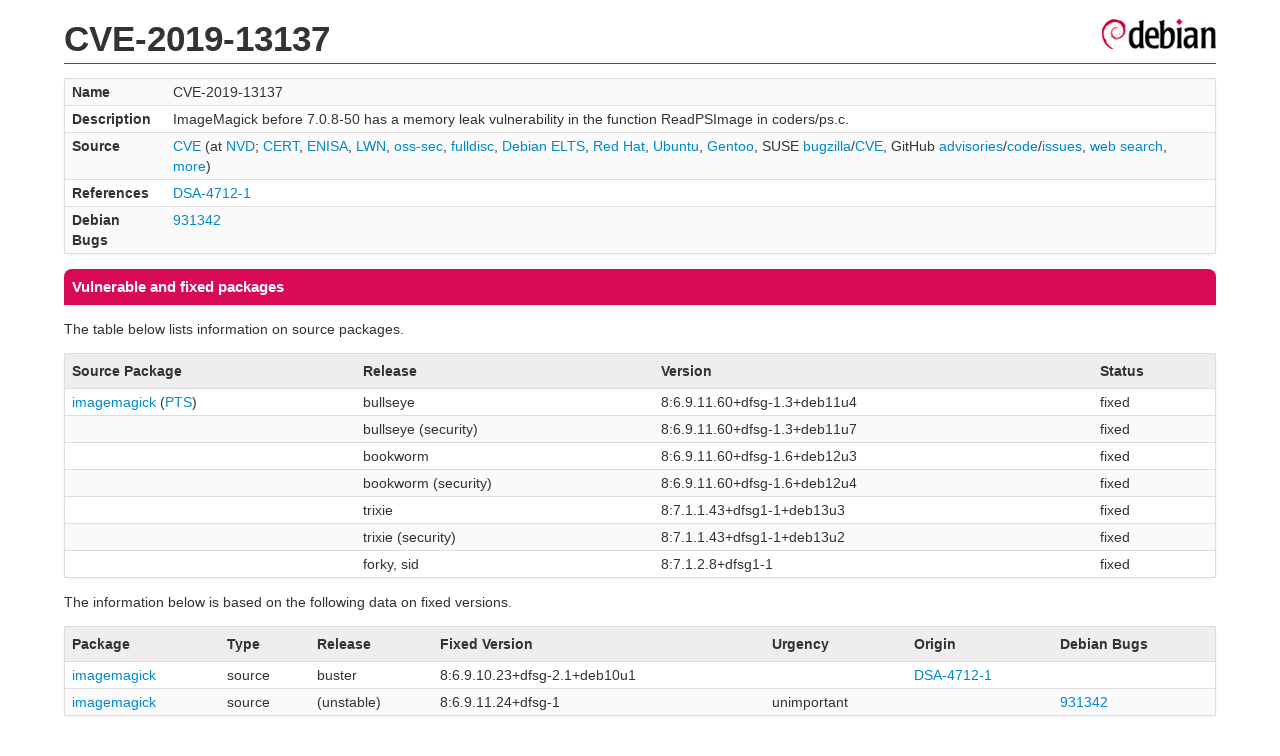

--- FILE ---
content_type: text/html; charset=UTF-8
request_url: https://security-tracker.debian.org/tracker/CVE-2019-13137
body_size: 1242
content:
<!DOCTYPE html>
<html><head><link type="text/css" rel="stylesheet" href="/tracker/style.css"> </link><script type="text/javascript" src="/tracker/script.js"> </script><title>CVE-2019-13137</title></head><body><header><h1>CVE-2019-13137</h1></header><table><tr><td><b>Name</b></td><td>CVE-2019-13137</td></tr><tr><td><b>Description</b></td><td>ImageMagick before 7.0.8-50 has a memory leak vulnerability in the function ReadPSImage in coders/ps.c.</td></tr><tr><td><b>Source</b></td><td><a href="https://www.cve.org/CVERecord?id=CVE-2019-13137">CVE</a> (at <a href="https://nvd.nist.gov/vuln/detail/CVE-2019-13137">NVD</a>; <a href="https://www.kb.cert.org/vuls/byid?searchview=&amp;query=CVE-2019-13137">CERT</a>, <a href="https://euvd.enisa.europa.eu/vulnerability/CVE-2019-13137">ENISA</a>, <a href="https://lwn.net/Search/DoSearch?words=CVE-2019-13137">LWN</a>, <a href="https://marc.info/?l=oss-security&amp;s=CVE-2019-13137">oss-sec</a>, <a href="https://marc.info/?l=full-disclosure&amp;s=CVE-2019-13137">fulldisc</a>, <a href="https://deb.freexian.com/extended-lts/tracker/CVE-2019-13137">Debian ELTS</a>, <a href="https://bugzilla.redhat.com/show_bug.cgi?id=CVE-2019-13137">Red Hat</a>, <a href="https://ubuntu.com/security/CVE-2019-13137">Ubuntu</a>, <a href="https://bugs.gentoo.org/show_bug.cgi?id=CVE-2019-13137">Gentoo</a>, SUSE <a href="https://bugzilla.suse.com/show_bug.cgi?id=CVE-2019-13137">bugzilla</a>/<a href="https://www.suse.com/security/cve/CVE-2019-13137/">CVE</a>, GitHub <a href="https://github.com/advisories?query=CVE-2019-13137">advisories</a>/<a href="https://github.com/search?type=Code&amp;q=%22CVE-2019-13137%22">code</a>/<a href="https://github.com/search?type=Issues&amp;q=%22CVE-2019-13137%22">issues</a>, <a href="https://duckduckgo.com/html?q=%22CVE-2019-13137%22">web search</a>, <a href="https://oss-security.openwall.org/wiki/vendors">more</a>)</td></tr><tr><td><b>References</b></td><td><a href="/tracker/DSA-4712-1">DSA-4712-1</a></td></tr><tr><td><b>Debian Bugs</b></td><td><a href="https://bugs.debian.org/cgi-bin/bugreport.cgi?bug=931342">931342</a></td></tr></table><h2>Vulnerable and fixed packages</h2><p>The table below lists information on source packages.</p><table><tr><th>Source Package</th><th>Release</th><th>Version</th><th>Status</th></tr><tr><td><a href="/tracker/source-package/imagemagick">imagemagick</a> (<a href="https://tracker.debian.org/pkg/imagemagick">PTS</a>)</td><td>bullseye</td><td>8:6.9.11.60+dfsg-1.3+deb11u4</td><td>fixed</td></tr><tr><td></td><td>bullseye (security)</td><td>8:6.9.11.60+dfsg-1.3+deb11u7</td><td>fixed</td></tr><tr><td></td><td>bookworm</td><td>8:6.9.11.60+dfsg-1.6+deb12u3</td><td>fixed</td></tr><tr><td></td><td>bookworm (security)</td><td>8:6.9.11.60+dfsg-1.6+deb12u4</td><td>fixed</td></tr><tr><td></td><td>trixie</td><td>8:7.1.1.43+dfsg1-1+deb13u3</td><td>fixed</td></tr><tr><td></td><td>trixie (security)</td><td>8:7.1.1.43+dfsg1-1+deb13u2</td><td>fixed</td></tr><tr><td></td><td>forky, sid</td><td>8:7.1.2.8+dfsg1-1</td><td>fixed</td></tr></table><p>The information below is based on the following data on fixed versions.</p><table><tr><th>Package</th><th>Type</th><th>Release</th><th>Fixed Version</th><th>Urgency</th><th>Origin</th><th>Debian Bugs</th></tr><tr><td><a href="/tracker/source-package/imagemagick">imagemagick</a></td><td>source</td><td>buster</td><td>8:6.9.10.23+dfsg-2.1+deb10u1</td><td></td><td><a href="/tracker/DSA-4712-1">DSA-4712-1</a></td><td></td></tr><tr><td><a href="/tracker/source-package/imagemagick">imagemagick</a></td><td>source</td><td>(unstable)</td><td>8:6.9.11.24+dfsg-1</td><td>unimportant</td><td></td><td><a href="https://bugs.debian.org/cgi-bin/bugreport.cgi?bug=931342">931342</a></td></tr></table><h2>Notes</h2><pre><a href="https://github.com/ImageMagick/ImageMagick/issues/1601">https://github.com/ImageMagick/ImageMagick/issues/1601</a><br/><a href="https://github.com/ImageMagick/ImageMagick6/commit/7d11230060fa9c8f67e53c85224daf6648805c7b">https://github.com/ImageMagick/ImageMagick6/commit/7d11230060fa9c8f67e53c85224daf6648805c7b</a><br/></pre><hr/><form method="get" id="searchform" action="/tracker/">Search for package or bug name: <input type="text" name="query" onkeyup="onSearch(this.value)" onmousemove="onSearch(this.value)"/><input type="submit" value="Go"/> <a href="/tracker/data/report">Reporting problems</a></form><footer><p><a href="/tracker/">Home</a> - <a href="https://www.debian.org/security/">Debian Security</a> - <a href="https://salsa.debian.org/security-tracker-team/security-tracker/blob/master/bin/tracker_service.py">Source</a> <a href="https://salsa.debian.org/security-tracker-team/security-tracker">(Git)</a></p></footer></body></html>